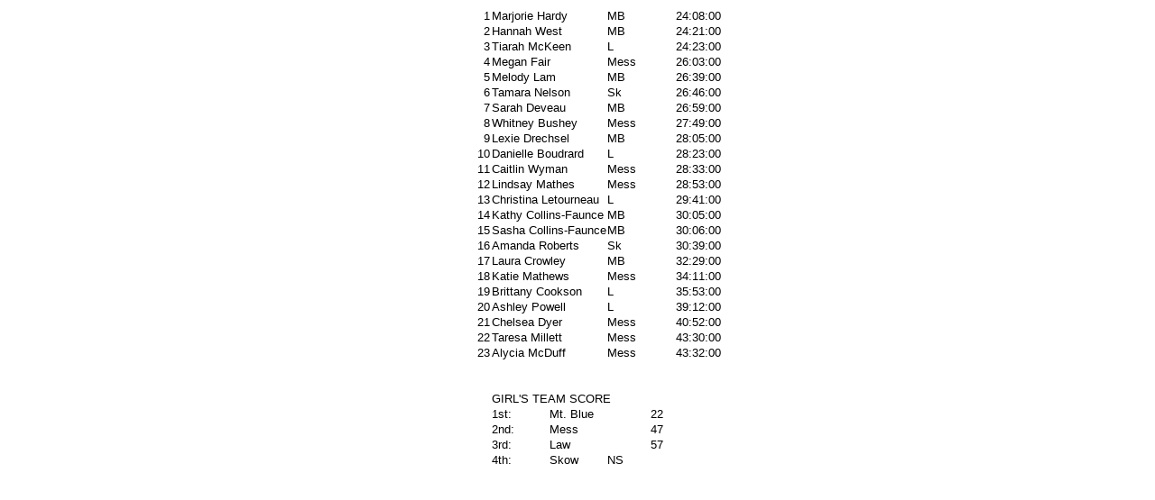

--- FILE ---
content_type: text/html; charset=utf-8
request_url: https://sub5.com/wp-content/xcresults/results06/mtblue9_5girls.htm
body_size: 1911
content:
<html xmlns:o="urn:schemas-microsoft-com:office:office"
xmlns:x="urn:schemas-microsoft-com:office:excel"
xmlns="http://www.w3.org/TR/REC-html40">

<head>
<meta http-equiv=Content-Type content="text/html; charset=windows-1252">
<meta name=ProgId content=Excel.Sheet>
<meta name=Generator content="Microsoft Excel 11">
<link rel=File-List href="mtblue9_5girls_files/filelist.xml">
<style id="Home meet results-girl's_32346_Styles">
<!--table
	{mso-displayed-decimal-separator:"\.";
	mso-displayed-thousand-separator:"\,";}
.xl1532346
	{padding-top:1px;
	padding-right:1px;
	padding-left:1px;
	mso-ignore:padding;
	color:windowtext;
	font-size:10.0pt;
	font-weight:400;
	font-style:normal;
	text-decoration:none;
	font-family:Arial;
	mso-generic-font-family:auto;
	mso-font-charset:0;
	mso-number-format:General;
	text-align:general;
	vertical-align:bottom;
	mso-background-source:auto;
	mso-pattern:auto;
	white-space:nowrap;}
.xl2232346
	{padding-top:1px;
	padding-right:1px;
	padding-left:1px;
	mso-ignore:padding;
	color:windowtext;
	font-size:10.0pt;
	font-weight:400;
	font-style:normal;
	text-decoration:none;
	font-family:Arial;
	mso-generic-font-family:auto;
	mso-font-charset:0;
	mso-number-format:"\[h\]\:mm\:ss";
	text-align:general;
	vertical-align:bottom;
	mso-background-source:auto;
	mso-pattern:auto;
	white-space:nowrap;}
-->
</style>
</head>

<body>
<!--[if !excel]>&nbsp;&nbsp;<![endif]-->
<!--The following information was generated by Microsoft Office Excel's Publish
as Web Page wizard.-->
<!--If the same item is republished from Excel, all information between the DIV
tags will be replaced.-->
<!----------------------------->
<!--START OF OUTPUT FROM EXCEL PUBLISH AS WEB PAGE WIZARD -->
<!----------------------------->

<div id="Home meet results-girl's_32346" align=center x:publishsource="Excel">

<table x:str border=0 cellpadding=0 cellspacing=0 width=320 style='border-collapse:
 collapse;table-layout:fixed;width:240pt'>
 <col width=64 span=5 style='width:48pt'>
 <tr height=17 style='height:12.75pt'>
  <td height=17 class=xl1532346 align=right width=64 style='height:12.75pt;
  width:48pt' x:num>1</td>
  <td class=xl1532346 colspan=2 width=128 style='width:96pt'>Marjorie Hardy</td>
  <td class=xl1532346 width=64 style='width:48pt'>MB</td>
  <td class=xl2232346 align=right width=64 style='width:48pt'
  x:num="1.0055555555555555">24:08:00</td>
 </tr>
 <tr height=17 style='height:12.75pt'>
  <td height=17 class=xl1532346 align=right style='height:12.75pt' x:num>2</td>
  <td class=xl1532346 colspan=2>Hannah West</td>
  <td class=xl1532346>MB</td>
  <td class=xl2232346 align=right x:num="1.0145833333333334">24:21:00</td>
 </tr>
 <tr height=17 style='height:12.75pt'>
  <td height=17 class=xl1532346 align=right style='height:12.75pt' x:num>3</td>
  <td class=xl1532346 colspan=2>Tiarah McKeen</td>
  <td class=xl1532346>L</td>
  <td class=xl2232346 align=right x:num="1.0159722222222223">24:23:00</td>
 </tr>
 <tr height=17 style='height:12.75pt'>
  <td height=17 class=xl1532346 align=right style='height:12.75pt' x:num>4</td>
  <td class=xl1532346 colspan=2>Megan Fair</td>
  <td class=xl1532346>Mess</td>
  <td class=xl2232346 align=right x:num="1.0854166666666667">26:03:00</td>
 </tr>
 <tr height=17 style='height:12.75pt'>
  <td height=17 class=xl1532346 align=right style='height:12.75pt' x:num>5</td>
  <td class=xl1532346 colspan=2>Melody Lam</td>
  <td class=xl1532346>MB</td>
  <td class=xl2232346 align=right x:num="1.1104166666666666">26:39:00</td>
 </tr>
 <tr height=17 style='height:12.75pt'>
  <td height=17 class=xl1532346 align=right style='height:12.75pt' x:num>6</td>
  <td class=xl1532346 colspan=2>Tamara Nelson</td>
  <td class=xl1532346>Sk</td>
  <td class=xl2232346 align=right x:num="1.1152777777777778">26:46:00</td>
 </tr>
 <tr height=17 style='height:12.75pt'>
  <td height=17 class=xl1532346 align=right style='height:12.75pt' x:num>7</td>
  <td class=xl1532346 colspan=2>Sarah Deveau</td>
  <td class=xl1532346>MB</td>
  <td class=xl2232346 align=right x:num="1.1243055555555557">26:59:00</td>
 </tr>
 <tr height=17 style='height:12.75pt'>
  <td height=17 class=xl1532346 align=right style='height:12.75pt' x:num>8</td>
  <td class=xl1532346 colspan=2>Whitney Bushey</td>
  <td class=xl1532346>Mess</td>
  <td class=xl2232346 align=right x:num="1.1590277777777778">27:49:00</td>
 </tr>
 <tr height=17 style='height:12.75pt'>
  <td height=17 class=xl1532346 align=right style='height:12.75pt' x:num>9</td>
  <td class=xl1532346 colspan=2>Lexie Drechsel</td>
  <td class=xl1532346>MB</td>
  <td class=xl2232346 align=right x:num="1.1701388888888888">28:05:00</td>
 </tr>
 <tr height=17 style='height:12.75pt'>
  <td height=17 class=xl1532346 align=right style='height:12.75pt' x:num>10</td>
  <td class=xl1532346 colspan=2>Danielle Boudrard</td>
  <td class=xl1532346>L</td>
  <td class=xl2232346 align=right x:num="1.1826388888888888">28:23:00</td>
 </tr>
 <tr height=17 style='height:12.75pt'>
  <td height=17 class=xl1532346 align=right style='height:12.75pt' x:num>11</td>
  <td class=xl1532346 colspan=2>Caitlin Wyman</td>
  <td class=xl1532346>Mess</td>
  <td class=xl2232346 align=right x:num="1.1895833333333334">28:33:00</td>
 </tr>
 <tr height=17 style='height:12.75pt'>
  <td height=17 class=xl1532346 align=right style='height:12.75pt' x:num>12</td>
  <td class=xl1532346 colspan=2>Lindsay Mathes</td>
  <td class=xl1532346>Mess</td>
  <td class=xl2232346 align=right x:num="1.2034722222222223">28:53:00</td>
 </tr>
 <tr height=17 style='height:12.75pt'>
  <td height=17 class=xl1532346 align=right style='height:12.75pt' x:num>13</td>
  <td class=xl1532346 colspan=2>Christina Letourneau</td>
  <td class=xl1532346>L</td>
  <td class=xl2232346 align=right x:num="1.2368055555555555">29:41:00</td>
 </tr>
 <tr height=17 style='height:12.75pt'>
  <td height=17 class=xl1532346 align=right style='height:12.75pt' x:num>14</td>
  <td class=xl1532346 colspan=2>Kathy Collins-Faunce</td>
  <td class=xl1532346>MB</td>
  <td class=xl2232346 align=right x:num="1.2534722222222221">30:05:00</td>
 </tr>
 <tr height=17 style='height:12.75pt'>
  <td height=17 class=xl1532346 align=right style='height:12.75pt' x:num>15</td>
  <td class=xl1532346 colspan=2>Sasha Collins-Faunce</td>
  <td class=xl1532346>MB</td>
  <td class=xl2232346 align=right x:num="1.2541666666666667">30:06:00</td>
 </tr>
 <tr height=17 style='height:12.75pt'>
  <td height=17 class=xl1532346 align=right style='height:12.75pt' x:num>16</td>
  <td class=xl1532346 colspan=2>Amanda Roberts</td>
  <td class=xl1532346>Sk</td>
  <td class=xl2232346 align=right x:num="1.2770833333333333">30:39:00</td>
 </tr>
 <tr height=17 style='height:12.75pt'>
  <td height=17 class=xl1532346 align=right style='height:12.75pt' x:num>17</td>
  <td class=xl1532346 colspan=2>Laura Crowley</td>
  <td class=xl1532346>MB</td>
  <td class=xl2232346 align=right x:num="1.3534722222222222">32:29:00</td>
 </tr>
 <tr height=17 style='height:12.75pt'>
  <td height=17 class=xl1532346 align=right style='height:12.75pt' x:num>18</td>
  <td class=xl1532346 colspan=2>Katie Mathews</td>
  <td class=xl1532346>Mess</td>
  <td class=xl2232346 align=right x:num="1.4243055555555555">34:11:00</td>
 </tr>
 <tr height=17 style='height:12.75pt'>
  <td height=17 class=xl1532346 align=right style='height:12.75pt' x:num>19</td>
  <td class=xl1532346 colspan=2>Brittany Cookson</td>
  <td class=xl1532346>L</td>
  <td class=xl2232346 align=right x:num="1.4951388888888888">35:53:00</td>
 </tr>
 <tr height=17 style='height:12.75pt'>
  <td height=17 class=xl1532346 align=right style='height:12.75pt' x:num>20</td>
  <td class=xl1532346 colspan=2>Ashley Powell</td>
  <td class=xl1532346>L</td>
  <td class=xl2232346 align=right x:num="1.6333333333333335">39:12:00</td>
 </tr>
 <tr height=17 style='height:12.75pt'>
  <td height=17 class=xl1532346 align=right style='height:12.75pt' x:num>21</td>
  <td class=xl1532346 colspan=2>Chelsea Dyer</td>
  <td class=xl1532346>Mess</td>
  <td class=xl2232346 align=right x:num="1.7027777777777777">40:52:00</td>
 </tr>
 <tr height=17 style='height:12.75pt'>
  <td height=17 class=xl1532346 align=right style='height:12.75pt' x:num>22</td>
  <td class=xl1532346 colspan=2>Taresa Millett</td>
  <td class=xl1532346>Mess</td>
  <td class=xl2232346 align=right x:num="1.8125">43:30:00</td>
 </tr>
 <tr height=17 style='height:12.75pt'>
  <td height=17 class=xl1532346 align=right style='height:12.75pt' x:num>23</td>
  <td class=xl1532346 colspan=2>Alycia McDuff</td>
  <td class=xl1532346>Mess</td>
  <td class=xl2232346 align=right x:num="1.8138888888888889">43:32:00</td>
 </tr>
 <tr height=17 style='height:12.75pt'>
  <td height=17 class=xl1532346 style='height:12.75pt'></td>
  <td class=xl1532346></td>
  <td class=xl1532346></td>
  <td class=xl1532346></td>
  <td class=xl1532346></td>
 </tr>
 <tr height=17 style='height:12.75pt'>
  <td height=17 class=xl1532346 style='height:12.75pt'></td>
  <td class=xl1532346></td>
  <td class=xl1532346></td>
  <td class=xl1532346></td>
  <td class=xl1532346></td>
 </tr>
 <tr height=17 style='height:12.75pt'>
  <td height=17 class=xl1532346 style='height:12.75pt'></td>
  <td class=xl1532346 colspan=3>GIRL'S TEAM SCORE</td>
  <td class=xl1532346></td>
 </tr>
 <tr height=17 style='height:12.75pt'>
  <td height=17 class=xl1532346 style='height:12.75pt'></td>
  <td class=xl1532346>1st:</td>
  <td class=xl1532346>Mt. Blue</td>
  <td class=xl1532346 align=right x:num>22</td>
  <td class=xl1532346></td>
 </tr>
 <tr height=17 style='height:12.75pt'>
  <td height=17 class=xl1532346 style='height:12.75pt'></td>
  <td class=xl1532346>2nd:</td>
  <td class=xl1532346>Mess</td>
  <td class=xl1532346 align=right x:num>47</td>
  <td class=xl1532346></td>
 </tr>
 <tr height=17 style='height:12.75pt'>
  <td height=17 class=xl1532346 style='height:12.75pt'></td>
  <td class=xl1532346>3rd:</td>
  <td class=xl1532346>Law</td>
  <td class=xl1532346 align=right x:num>57</td>
  <td class=xl1532346></td>
 </tr>
 <tr height=17 style='height:12.75pt'>
  <td height=17 class=xl1532346 style='height:12.75pt'></td>
  <td class=xl1532346>4th:</td>
  <td class=xl1532346>Skow</td>
  <td class=xl1532346>NS</td>
  <td class=xl1532346></td>
 </tr>
 <![if supportMisalignedColumns]>
 <tr height=0 style='display:none'>
  <td width=64 style='width:48pt'></td>
  <td width=64 style='width:48pt'></td>
  <td width=64 style='width:48pt'></td>
  <td width=64 style='width:48pt'></td>
  <td width=64 style='width:48pt'></td>
 </tr>
 <![endif]>
</table>

</div>


<!----------------------------->
<!--END OF OUTPUT FROM EXCEL PUBLISH AS WEB PAGE WIZARD-->
<!----------------------------->
<script defer src="https://static.cloudflareinsights.com/beacon.min.js/vcd15cbe7772f49c399c6a5babf22c1241717689176015" integrity="sha512-ZpsOmlRQV6y907TI0dKBHq9Md29nnaEIPlkf84rnaERnq6zvWvPUqr2ft8M1aS28oN72PdrCzSjY4U6VaAw1EQ==" data-cf-beacon='{"version":"2024.11.0","token":"e08b0bf2a2e64c5a9449ab37a6257056","r":1,"server_timing":{"name":{"cfCacheStatus":true,"cfEdge":true,"cfExtPri":true,"cfL4":true,"cfOrigin":true,"cfSpeedBrain":true},"location_startswith":null}}' crossorigin="anonymous"></script>
</body>

</html>
